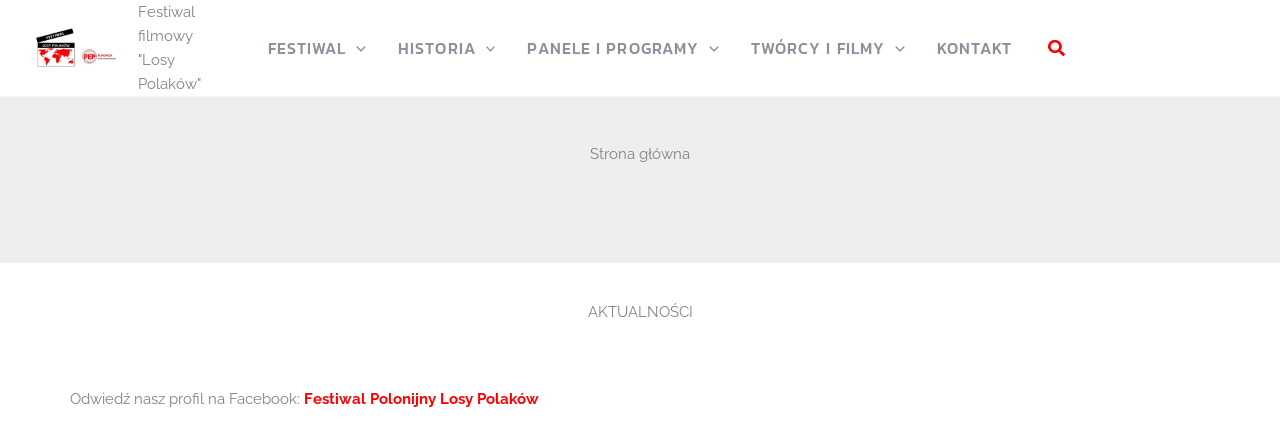

--- FILE ---
content_type: text/css
request_url: https://losypolakow.pl/wp-content/uploads/elementor/css/post-3304.css?ver=1768696064
body_size: 811
content:
.elementor-3304 .elementor-element.elementor-element-c260e92{--display:flex;--flex-direction:column;--container-widget-width:100%;--container-widget-height:initial;--container-widget-flex-grow:0;--container-widget-align-self:initial;--flex-wrap-mobile:wrap;--padding-top:40px;--padding-bottom:0px;--padding-left:0px;--padding-right:0px;}.elementor-3304 .elementor-element.elementor-element-89054d3{text-align:center;}.elementor-3304 .elementor-element.elementor-element-f8861b6{--display:grid;--e-con-grid-template-columns:repeat(1, 1fr);--e-con-grid-template-rows:repeat(2, 1fr);--grid-auto-flow:row;}.elementor-3304 .elementor-element.elementor-element-c4cf166.elementor-element{--align-self:center;}.elementor-3304 .elementor-element.elementor-element-c4cf166{text-align:center;}.elementor-3304 .elementor-element.elementor-element-2822002{--display:flex;--min-height:942px;--flex-direction:column;--container-widget-width:100%;--container-widget-height:initial;--container-widget-flex-grow:0;--container-widget-align-self:initial;--flex-wrap-mobile:wrap;}.elementor-3304 .elementor-element.elementor-element-262cc53{--display:flex;--flex-direction:column;--container-widget-width:100%;--container-widget-height:initial;--container-widget-flex-grow:0;--container-widget-align-self:initial;--flex-wrap-mobile:wrap;}.elementor-3304 .elementor-element.elementor-element-5b02ee6 > .elementor-widget-container{padding:40px 0px 0px 0px;}.elementor-3304 .elementor-element.elementor-element-5b02ee6{text-align:center;}.elementor-3304 .elementor-element.elementor-element-c5614c8{--display:flex;--flex-direction:column;--container-widget-width:100%;--container-widget-height:initial;--container-widget-flex-grow:0;--container-widget-align-self:initial;--flex-wrap-mobile:wrap;}.elementor-3304 .elementor-element.elementor-element-bcee5be .elementor-wrapper{--video-aspect-ratio:1.77777;}.elementor-3304 .elementor-element.elementor-element-216ca7d{--display:flex;--flex-direction:column;--container-widget-width:100%;--container-widget-height:initial;--container-widget-flex-grow:0;--container-widget-align-self:initial;--flex-wrap-mobile:wrap;}.elementor-3304 .elementor-element.elementor-element-0da34c4 > .elementor-widget-container{padding:40px 0px 0px 0px;}.elementor-3304 .elementor-element.elementor-element-0da34c4{text-align:center;}.elementor-3304 .elementor-element.elementor-element-aece8df{--display:flex;--flex-direction:column;--container-widget-width:100%;--container-widget-height:initial;--container-widget-flex-grow:0;--container-widget-align-self:initial;--flex-wrap-mobile:wrap;}.elementor-3304 .elementor-element.elementor-element-d8372b7 > .elementor-widget-container{margin:0px 0px 0px 0px;padding:0px 0px 0px 0px;}.elementor-3304 .elementor-element.elementor-element-f4cfffa .elementor-wrapper{--video-aspect-ratio:1.77777;}.elementor-3304 .elementor-element.elementor-element-671b145{--display:flex;--flex-direction:column;--container-widget-width:100%;--container-widget-height:initial;--container-widget-flex-grow:0;--container-widget-align-self:initial;--flex-wrap-mobile:wrap;}.elementor-3304 .elementor-element.elementor-element-33ba171{text-align:center;}.elementor-3304 .elementor-element.elementor-element-7e60bc2 .elementor-wrapper{--video-aspect-ratio:1.77777;}.elementor-3304 .elementor-element.elementor-element-3d5991c{--display:flex;--flex-direction:column;--container-widget-width:100%;--container-widget-height:initial;--container-widget-flex-grow:0;--container-widget-align-self:initial;--flex-wrap-mobile:wrap;}.elementor-3304 .elementor-element.elementor-element-21d834f > .elementor-widget-container{padding:40px 0px 0px 0px;}.elementor-3304 .elementor-element.elementor-element-21d834f{text-align:center;}.elementor-3304 .elementor-element.elementor-element-63e746e{--display:flex;--flex-direction:column;--container-widget-width:100%;--container-widget-height:initial;--container-widget-flex-grow:0;--container-widget-align-self:initial;--flex-wrap-mobile:wrap;--padding-top:40px;--padding-bottom:0px;--padding-left:0px;--padding-right:0px;}.elementor-3304 .elementor-element.elementor-element-c242bbc .elementor-wrapper{--video-aspect-ratio:1.77777;}.elementor-3304 .elementor-element.elementor-element-fb8bbe0{--display:flex;--flex-direction:column;--container-widget-width:100%;--container-widget-height:initial;--container-widget-flex-grow:0;--container-widget-align-self:initial;--flex-wrap-mobile:wrap;}.elementor-3304 .elementor-element.elementor-element-876ec33 > .elementor-widget-container{padding:40px 0px 0px 0px;}.elementor-3304 .elementor-element.elementor-element-876ec33{text-align:center;}.elementor-3304 .elementor-element.elementor-element-0336196 .elementor-wrapper{--video-aspect-ratio:1.77777;}.elementor-3304 .elementor-element.elementor-element-f9c5e61 .elementor-wrapper{--video-aspect-ratio:1.77777;}.elementor-3304 .elementor-element.elementor-element-9c0b1e7 .elementor-wrapper{--video-aspect-ratio:1.77777;}.elementor-3304 .elementor-element.elementor-element-929873c{--display:flex;--flex-direction:column;--container-widget-width:100%;--container-widget-height:initial;--container-widget-flex-grow:0;--container-widget-align-self:initial;--flex-wrap-mobile:wrap;}.elementor-3304 .elementor-element.elementor-element-9878e2d > .elementor-widget-container{padding:40px 0px 0px 0px;}.elementor-3304 .elementor-element.elementor-element-9878e2d{text-align:center;}.elementor-3304 .elementor-element.elementor-element-9ae8fa5 .elementor-wrapper{--video-aspect-ratio:1.77777;}.elementor-3304 .elementor-element.elementor-element-68e2899 > .elementor-widget-container{padding:0px 0px 50px 0px;}.elementor-3304 .elementor-element.elementor-element-309eef6{--display:flex;--flex-direction:row;--container-widget-width:initial;--container-widget-height:100%;--container-widget-flex-grow:1;--container-widget-align-self:stretch;--flex-wrap-mobile:wrap;--gap:0px 0px;--row-gap:0px;--column-gap:0px;}.elementor-3304 .elementor-element.elementor-element-309eef6:not(.elementor-motion-effects-element-type-background), .elementor-3304 .elementor-element.elementor-element-309eef6 > .elementor-motion-effects-container > .elementor-motion-effects-layer{background-color:#F0EFEFB5;}.elementor-3304 .elementor-element.elementor-element-0284c18{--display:flex;--flex-direction:column;--container-widget-width:100%;--container-widget-height:initial;--container-widget-flex-grow:0;--container-widget-align-self:initial;--flex-wrap-mobile:wrap;}.elementor-3304 .elementor-element.elementor-element-30522e0{--display:flex;--flex-direction:column;--container-widget-width:100%;--container-widget-height:initial;--container-widget-flex-grow:0;--container-widget-align-self:initial;--flex-wrap-mobile:wrap;}:root{--page-title-display:none;}@media(min-width:768px){.elementor-3304 .elementor-element.elementor-element-c5614c8{--content-width:1400px;}.elementor-3304 .elementor-element.elementor-element-aece8df{--content-width:1400px;}.elementor-3304 .elementor-element.elementor-element-309eef6{--content-width:1400px;}.elementor-3304 .elementor-element.elementor-element-0284c18{--width:33.3333%;}.elementor-3304 .elementor-element.elementor-element-30522e0{--width:66.6666%;}}@media(max-width:1024px){.elementor-3304 .elementor-element.elementor-element-f8861b6{--grid-auto-flow:row;}}@media(max-width:767px){.elementor-3304 .elementor-element.elementor-element-f8861b6{--e-con-grid-template-columns:repeat(1, 1fr);--e-con-grid-template-rows:repeat(2, 1fr);--grid-auto-flow:row;}}